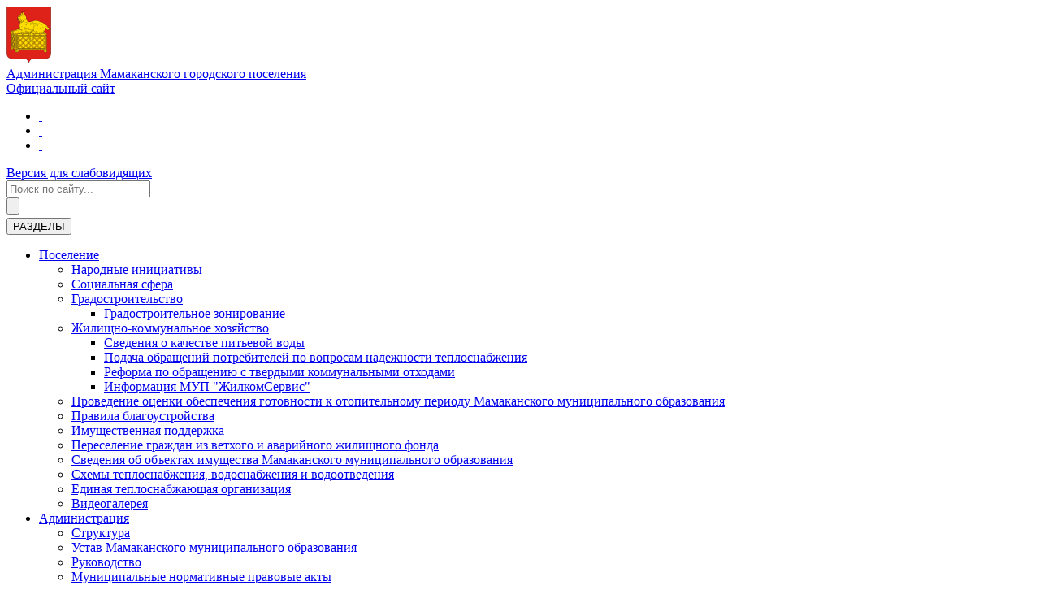

--- FILE ---
content_type: text/html; charset=utf-8
request_url: https://mamakan-adm.ru/news/21.html
body_size: 10215
content:
<!DOCTYPE html>
	<html class="vt-site-container no-js" lang="ru">
	<head>
		<meta name="viewport" content="width=device-width, initial-scale=1.0">
		<meta http-equiv="X-UA-Compatible" content="IE=edge,chrome=1">
		<meta http-equiv="content-language" content="ru">
		<meta charset="utf-8">

		<title>Администрация Мамаканского городского поселения. «Федеральным законом от 19.06.2000 № 82-ФЗ установлен минимальный размер оплаты труда с 1 января 2023 года в сумме 16 24</title>
<meta name="description" content="«Федеральным законом от 19.06.2000 № 82-ФЗ установлен минимальный размер оплаты труда с 1 января 2023 года в сумме 16 24">
<meta name="twitter:card" content="summary_large_image">
<meta name="twitter:title" content="Администрация Мамаканского городского поселения. «Федеральным законом от 19.06.2000 № 82-ФЗ установлен минимальный размер оплаты труда с 1 января 2023 года в сумме 16 24">
<meta name="twitter:description" content="«Федеральным законом от 19.06.2000 № 82-ФЗ установлен минимальный размер оплаты труда с 1 января 2023 года в сумме 16 24">
<meta property="og:title" content="Администрация Мамаканского городского поселения. «Федеральным законом от 19.06.2000 № 82-ФЗ установлен минимальный размер оплаты труда с 1 января 2023 года в сумме 16 24">
<meta property="og:description" content="«Федеральным законом от 19.06.2000 № 82-ФЗ установлен минимальный размер оплаты труда с 1 января 2023 года в сумме 16 24">
<meta property="og:url" content="https://mamakan-adm.ru/news/21.html">
<meta property="og:site_name" content="http://www.timex.pro/">
<meta property="og:type" content="article">


		<meta name="generator" content="VT-CMF, (C) Virtual Technologies Ltd. AppVersion=5.3.17.424, LibVersion=10.3.20.123">
		<meta name="cmsmagazine" content="59fae85560ce97ae8f78c46195c12c4d" />
		<meta http-equiv="pragma" content="no-cache">
	<meta http-equiv="expires" content="0">
	<meta http-equiv="Cache-Control" content="no-cache">
		<link rel="canonical" href="https://mamakan-adm.ru/news/21.html">

		<link href="https://mamakan-adm.ru/t/MamakanAdm/st/st.css?r=1102736" rel="STYLESHEET" type="text/css">
<link href="https://mamakan-adm.ru/t/MamakanAdm/st/st2.css?r=1102736" rel="STYLESHEET" type="text/css">


		<script type="text/javascript">
			var VTDefaultPath = 'https://mamakan-adm.ru/', VTConfigVersion='1102736', VTImgPath='https://mamakan-adm.ru/t/MamakanAdm/img/';
		</script>
		<script src="https://mamakan-adm.ru/common/bsscript/vtjs.min.js?r=1102736"></script>
		<script type="text/javascript">
			VTLib.CurrentLangIndex='0';
			VTLib.CurrentLangID='';
			VTLib.DefaultPath='https://mamakan-adm.ru/';
			VTLib.ThemePath='https://mamakan-adm.ru/t/MamakanAdm/';
			VTLib.SiteStylesPath='https://mamakan-adm.ru/t/MamakanAdm/st/';
			VTLib.CalendarFormat='DD.MM.YYYY';
			VTLib.isFORS=false;
			VTLib.isKiosk=false;
		</script>
		<script type="text/javascript" src="https://mamakan-adm.ru/t/MamakanAdm/js/sitejs.min.js?v=1102736"></script>
	<script type="text/javascript">
		//возвращает текущий media query: 'desktop', 'normal', 'tablet', 'smartphone', 'phone'
		function getCurrentMedia() {
			var curMedia = 'normal';
			if (window.getComputedStyle) {
				curMedia = window.getComputedStyle(document.body, ':after').getPropertyValue('content');
				curMedia = curMedia.replace(/["']/g, ''); //убираем из строки скобки, если они есть (например в Firefox)
			}
			return curMedia;
		}
		//возвращает true, если текущий media есть в str
		//str - строка типа: 'desktop,normal,tablet'
		function isCurrentMediaIn(str) {
			var curMedia = getCurrentMedia();
			var medias = str.split(',');
			for (var i = 0; i < medias.length; i++) {
				if (medias[i] == curMedia) {
					return true;
				}
			}
			return false;
		}
	</script>

		
		<link rel="shortcut icon" href="https://mamakan-adm.ru/favicon.ico">
		<link rel="alternate" type="application/rss+xml" title="&#171;Федеральным законом от 19.06.2000 № 82-ФЗ установлен минимальный размер оплаты труда с 1 января 2023 года в сумме 16 24" href="https://mamakan-adm.ru/?m=rss&noparma=ziwk"/>
		
		<meta name="yandex-verification" content="9a36fc3e5172e1eb" />
<meta name="sputnik-verification" content="DAJOQf1cPjHLB5ZR"/>

<style>
    @media (min-width: 768px) {
        .reklama-items2 .item-td-0,
        .reklama-items2 .item-td-1 {
            width: 50%;
        }
    }
</style>
		
	</head>
	<body class="BodyPage  ssPageInternal"><div class="main-holder News">
		<div class="header clearfix">
			<div class="container">
				<div class="header-wrap">
					<div class="logo">
						<a href="https://mamakan-adm.ru/">
							<img alt="На главную" src="https://mamakan-adm.ru/t/MamakanAdm/img/logo.png" />
						</a>
					</div>
					<div class="logo-text">
						<a href="https://mamakan-adm.ru/">
							<div class="text-first">Администрация Мамаканского городского поселения</div>
							<div class="text-second">Официальный сайт</div>
						</a>
					</div>
					<div class="top-menu">
						<nav><ul class="scMenuMeta news_1"><li class="scMenuMetadefault Item">
		<a class="Action" href="https://mamakan-adm.ru/" title="Перейти на главную страницу">&nbsp;</a>
	</li><li class="scMenuMetareception Item">
		<a class="Action" href="https://mamakan-adm.ru/napisat-pismo" title="">&nbsp;</a>
	</li><li class="scMenuMetamap Item">
		<a class="Action" href="https://mamakan-adm.ru/karta-sajta" title="Показать карту сайта">&nbsp;</a>
	</li></ul></nav>
					</div>
					<div class="special-site">
						<i class="icon-eye"></i>
						<a href="https://mamakan-adm.ru/?mode=selectThemeAndStyle&Theme=MamakanAdmSpecial">Версия для слабовидящих</a>
					</div>
					<div class="find-form">
						<form class="search-form" method="get" action="https://mamakan-adm.ru/?m=search&noparma=ziwk">
		<input type="hidden" name="m" value="search" />
		<input type="hidden" name="Mode" value="find"/>
		<div class="search-text">
			<input type="text" required name="SearchTxt" value="" placeholder="Поиск по сайту..." />
		</div>
		<input type="submit" class="search-btn" value="" />
	</form>
					</div>
					<button data-target=".navbar-collapse" data-toggle="collapse" class="menu-toggle collapsed" type="button">
						<span class="icon-menu"></span>
						<span class="button-text">РАЗДЕЛЫ</span>
					</button>
					<div class="navbar-collapse collapse">
						<div class="navigation">
							<nav>
								<ul class="sm sm-blue sm-horizontal">
									<li class="menu-item 1">
		<a class="" href="https://mamakan-adm.ru/poselenie" title="">Поселение</a>
		<ul class="sub-menu"><li class="menu-item 134">
		<a class="" href="https://mamakan-adm.ru/qa/134.html" title="">Народные инициативы</a>
	</li><li class="menu-item 6">
		<a class="" href="https://mamakan-adm.ru/qa/6.html" title="">Социальная сфера</a>
	</li><li class="menu-item 7">
		<a class="" href="https://mamakan-adm.ru/qa/7.html" title="">Градостроительство</a>
		<ul class="sub-menu"><li class="menu-item 14">
		<a class="" href="https://mamakan-adm.ru/qa/14.html" title="">Градостроительное зонирование</a>
	</li></ul>
	</li><li class="menu-item 8">
		<a class="" href="https://mamakan-adm.ru/qa/8.html" title="">Жилищно-коммунальное  хозяйство</a>
		<ul class="sub-menu"><li class="menu-item 130">
		<a class="" href="https://mamakan-adm.ru/qa/130.html" title="">Сведения о качестве питьевой воды</a>
	</li><li class="menu-item 15">
		<a class="" href="https://mamakan-adm.ru/qa/15.html" title="">Подача обращений потребителей по вопросам надежности теплоснабжения</a>
	</li><li class="menu-item 16">
		<a class="" href="https://mamakan-adm.ru/qa/16.html" title="">Реформа по обращению с твердыми коммунальными отходами</a>
	</li><li class="menu-item 17">
		<a class="" href="https://mamakan-adm.ru/qa/17.html" title="">Информация МУП "ЖилкомСервис"</a>
	</li></ul>
	</li><li class="menu-item 148">
		<a class="" href="https://mamakan-adm.ru/qa/148.html" title="">Проведение оценки обеспечения готовности к отопительному периоду Мамаканского муниципального образования</a>
	</li><li class="menu-item 9">
		<a class="" href="https://mamakan-adm.ru/qa/9.html" title="">Правила благоустройства</a>
	</li><li class="menu-item 11">
		<a class="" href="https://mamakan-adm.ru/qa/11.html" title="">Имущественная поддержка</a>
	</li><li class="menu-item 12">
		<a class="" href="https://mamakan-adm.ru/qa/12.html" title="">Переселение граждан из ветхого и аварийного жилищного фонда</a>
	</li><li class="menu-item 13">
		<a class="" href="https://mamakan-adm.ru/qa/13.html" title="">Сведения об объектах имущества Мамаканского муниципального образования</a>
	</li><li class="menu-item 19">
		<a class="" href="https://mamakan-adm.ru/qa/19.html" title="">Схемы теплоснабжения, водоснабжения и водоотведения</a>
	</li><li class="menu-item 121">
		<a class="" href="https://mamakan-adm.ru/qa/121.html" title="">Единая теплоснабжающая организация</a>
	</li><li class="menu-item video">
		<a class="" href="https://mamakan-adm.ru/qa/video.html" title="">Видеогалерея</a>
	</li></ul>
	</li><li class="menu-item 2">
		<a class="" href="https://mamakan-adm.ru/administratsiya" title="">Администрация</a>
		<ul class="sub-menu"><li class="menu-item 20">
		<a class="" href="https://mamakan-adm.ru/qa/20.html" title="">Структура</a>
	</li><li class="menu-item 21">
		<a class="" href="https://mamakan-adm.ru/qa/21.html" title="">Устав Мамаканского муниципального образования</a>
	</li><li class="menu-item 22">
		<a class="" href="https://mamakan-adm.ru/qa/22.html" title="">Руководство</a>
	</li><li class="menu-item 23">
		<a class="" href="https://mamakan-adm.ru/qa/23.html" title="">Муниципальные нормативные правовые акты</a>
		<ul class="sub-menu"><li class="menu-item 95">
		<a class="" href="https://mamakan-adm.ru/qa/95.html" title="">Постановления</a>
	</li><li class="menu-item 96">
		<a class="" href="https://mamakan-adm.ru/qa/96.html" title="">Распоряжения</a>
	</li></ul>
	</li><li class="menu-item 26">
		<a class="" href="https://mamakan-adm.ru/qa/26.html" title="">Муниципальная служба</a>
	</li><li class="menu-item 27">
		<a class="" href="https://mamakan-adm.ru/qa/27.html" title="">Сведения о доходах муниципальных служащих</a>
	</li><li class="menu-item 24">
		<a class="" href="https://mamakan-adm.ru/qa/24.html" title="">Нормативные акты Финансового  Управления</a>
	</li><li class="menu-item 139">
		<a class="" href="https://mamakan-adm.ru/qa/139.html" title="">Народные инициативы и инициативные проекты</a>
	</li><li class="menu-item 99">
		<a class="" href="https://mamakan-adm.ru/qa/99.html" title="">Муниципальный контроль</a>
		<ul class="sub-menu"><li class="menu-item 132">
		<a class="" href="https://mamakan-adm.ru/qa/132.html" title="">Доклады об осуществлении муниципального контроля в 2023 году</a>
	</li><li class="menu-item 140">
		<a class="" href="https://mamakan-adm.ru/qa/140.html" title="">Доклады об осуществлении муниципального контроля в 2024 году</a>
	</li></ul>
	</li><li class="menu-item 25">
		<a class="" href="https://mamakan-adm.ru/qa/25.html" title="">Проекты постановлений</a>
	</li><li class="menu-item 29">
		<a class="" href="https://mamakan-adm.ru/qa/29.html" title="">Муниципальные услуги</a>
	</li><li class="menu-item 32">
		<a class="" href="https://mamakan-adm.ru/qa/32.html" title="">Муниципальные программы</a>
	</li><li class="menu-item 110">
		<a class="" href="https://mamakan-adm.ru/qa/110.html" title="">Административная комиссия</a>
	</li><li class="menu-item 127">
		<a class="" href="https://mamakan-adm.ru/qa/127.html" title="">Развитие малого и среднего предпринимательства</a>
	</li><li class="menu-item 34">
		<a class="" href="https://mamakan-adm.ru/qa/34.html" title="">Информация для населения</a>
		<ul class="sub-menu"><li class="menu-item 105">
		<a class="" href="https://mamakan-adm.ru/qa/105.html" title="">2022</a>
	</li><li class="menu-item 114">
		<a class="" href="https://mamakan-adm.ru/qa/114.html" title="">2023</a>
	</li><li class="menu-item 137">
		<a class="" href="https://mamakan-adm.ru/qa/137.html" title="">2024</a>
	</li><li class="menu-item 150">
		<a class="" href="https://mamakan-adm.ru/qa/150.html" title="">2025</a>
	</li></ul>
	</li><li class="menu-item 35">
		<a class="" href="https://mamakan-adm.ru/qa/35.html" title="">Проекты административных регламентов</a>
	</li><li class="menu-item 36">
		<a class="" href="https://mamakan-adm.ru/qa/36.html" title="">Информация прокуратуры</a>
		<ul class="sub-menu"><li class="menu-item 108">
		<a class="" href="https://mamakan-adm.ru/qa/108.html" title="">2022</a>
	</li><li class="menu-item 113">
		<a class="" href="https://mamakan-adm.ru/qa/113.html" title="">2023</a>
	</li><li class="menu-item 136">
		<a class="" href="https://mamakan-adm.ru/qa/136.html" title="">2024</a>
	</li><li class="menu-item 149">
		<a class="" href="https://mamakan-adm.ru/qa/149.html" title="">2025</a>
	</li></ul>
	</li><li class="menu-item 143">
		<a class="" href="https://mamakan-adm.ru/qa/143.html" title="">Обращения граждан</a>
	</li><li class="menu-item 144">
		<a class="" href="https://mamakan-adm.ru/qa/144.html" title="">Защита персональных данных</a>
	</li><li class="menu-item 37">
		<a class="" href="https://mamakan-adm.ru/qa/37.html" title="">Конкурсы на замещение вакантных должностей</a>
	</li><li class="menu-item 55">
		<a class="" href="https://mamakan-adm.ru/qa/55.html" title="">Жилищно-коммунальное хозяйство</a>
		<ul class="sub-menu"><li class="menu-item 56">
		<a class="" href="https://mamakan-adm.ru/qa/56.html" title="">Капитальный ремонт в многоквартирных домах</a>
	</li></ul>
	</li><li class="menu-item 57">
		<a class="" href="https://mamakan-adm.ru/qa/57.html" title="">Информация о гражданской обороне, чрезвычайным ситуациям и пожарной безопасности</a>
		<ul class="sub-menu"><li class="menu-item 119">
		<a class="" href="https://mamakan-adm.ru/qa/119.html" title="">2023</a>
	</li><li class="menu-item 58">
		<a class="" href="https://mamakan-adm.ru/qa/58.html" title="">Пожарная безопасность</a>
	</li></ul>
	</li><li class="menu-item 38">
		<a class="" href="https://mamakan-adm.ru/qa/38.html" title="">Перечень пространственных сведений</a>
	</li><li class="menu-item 39">
		<a class="" href="https://mamakan-adm.ru/qa/39.html" title="">Местные нормативы градостроительного проектирования</a>
	</li><li class="menu-item 123">
		<a class="" href="https://mamakan-adm.ru/qa/123.html" title="">Выявление правообладателей ранее учтенных объектов</a>
	</li><li class="menu-item 40">
		<a class="" href="https://mamakan-adm.ru/qa/40.html" title="">Защита прав потребителей</a>
		<ul class="sub-menu"><li class="menu-item 122">
		<a class="" href="https://mamakan-adm.ru/qa/122.html" title="">2023</a>
	</li></ul>
	</li><li class="menu-item 42">
		<a class="" href="https://mamakan-adm.ru/qa/42.html" title="">Дорожная деятельность</a>
	</li><li class="menu-item 43">
		<a class="" href="https://mamakan-adm.ru/qa/43.html" title="">Противодействие коррупции</a>
	</li></ul>
	</li><li class="menu-item 135">
		<a class="" href="https://mamakan-adm.ru/qa/135.html" title="">Вестник Мамакана</a>
		<ul class="sub-menu"><li class="menu-item 142">
		<a class="" href="https://mamakan-adm.ru/qa/142.html" title="">Вестник Мамакана 2025</a>
	</li></ul>
	</li><li class="menu-item 89">
		<a class="" href="https://mamakan-adm.ru/ekonomika-i-finansy" title="">Экономика и финансы</a>
		<ul class="sub-menu"><li class="menu-item 90">
		<a class="" href="https://mamakan-adm.ru/munitsipalnye-zakupki" title="">Муниципальные закупки</a>
		<ul class="sub-menu"><li class="menu-item 91">
		<a class="" href="https://mamakan-adm.ru/qa/91.html" title="">Извещения</a>
	</li><li class="menu-item 92">
		<a class="" href="https://mamakan-adm.ru/qa/92.html" title="">Планы-графики и планы закупки</a>
	</li></ul>
	</li></ul>
	</li><li class="menu-item 3">
		<a class="" href="https://mamakan-adm.ru/duma" title="Дума поселения">Дума</a>
		<ul class="sub-menu"><li class="menu-item 5">
		<a class="" href="https://mamakan-adm.ru/qa/5.html" title="">Историческая  справка</a>
	</li><li class="menu-item 59">
		<a class="" href="https://mamakan-adm.ru/qa/59.html" title="">План  работы Думы</a>
	</li><li class="menu-item 60">
		<a class="" href="https://mamakan-adm.ru/qa/60.html" title="">Список депутатов Думы пятого созыва</a>
	</li><li class="menu-item 125">
		<a class="" href="https://mamakan-adm.ru/qa/125.html" title="">Список депутатов Думы шестого созыва</a>
	</li><li class="menu-item 61">
		<a class="" href="https://mamakan-adm.ru/qa/61.html" title="">График  приема  депутатами  Думы</a>
	</li><li class="menu-item 62">
		<a class="" href="https://mamakan-adm.ru/qa/62.html" title="">Регламент  Думы</a>
	</li><li class="menu-item 63">
		<a class="" href="https://mamakan-adm.ru/qa/63.html" title="">Решения Думы</a>
		<ul class="sub-menu"><li class="menu-item 64">
		<a class="" href="https://mamakan-adm.ru/qa/64.html" title="">Решения Думы 2005</a>
	</li><li class="menu-item 65">
		<a class="" href="https://mamakan-adm.ru/qa/65.html" title="">Решения Думы 2006</a>
	</li><li class="menu-item 66">
		<a class="" href="https://mamakan-adm.ru/qa/66.html" title="">Решения Думы 2007</a>
	</li><li class="menu-item 67">
		<a class="" href="https://mamakan-adm.ru/qa/67.html" title="">Решения думы 2008</a>
	</li><li class="menu-item 69">
		<a class="" href="https://mamakan-adm.ru/qa/69.html" title="">Решения Думы 2010</a>
	</li><li class="menu-item 68">
		<a class="" href="https://mamakan-adm.ru/qa/68.html" title="">Решения Думы 2011</a>
	</li><li class="menu-item 70">
		<a class="" href="https://mamakan-adm.ru/qa/70.html" title="">Решения Думы 2012</a>
	</li><li class="menu-item 71">
		<a class="" href="https://mamakan-adm.ru/qa/71.html" title="">Решения Думы 2013</a>
	</li><li class="menu-item 72">
		<a class="" href="https://mamakan-adm.ru/qa/72.html" title="">Решения Думы 2014</a>
	</li><li class="menu-item 73">
		<a class="" href="https://mamakan-adm.ru/qa/73.html" title="">Решения Думы 2015</a>
	</li><li class="menu-item 74">
		<a class="" href="https://mamakan-adm.ru/qa/74.html" title="">Решения Думы 2016</a>
	</li><li class="menu-item 75">
		<a class="" href="https://mamakan-adm.ru/qa/75.html" title="">Решения Думы 2017</a>
	</li><li class="menu-item 76">
		<a class="" href="https://mamakan-adm.ru/qa/76.html" title="">Решения Думы 2018</a>
	</li><li class="menu-item 77">
		<a class="" href="https://mamakan-adm.ru/qa/77.html" title="">Решения Думы 2019</a>
	</li><li class="menu-item 82">
		<a class="" href="https://mamakan-adm.ru/qa/82.html" title="">Решения Думы 2020</a>
	</li><li class="menu-item 100">
		<a class="" href="https://mamakan-adm.ru/qa/100.html" title="">Решения Думы 2021</a>
	</li><li class="menu-item 106">
		<a class="" href="https://mamakan-adm.ru/qa/106.html" title="">Решения Думы 2022</a>
	</li><li class="menu-item 117">
		<a class="" href="https://mamakan-adm.ru/qa/117.html" title="">Решения Думы 2023</a>
	</li><li class="menu-item 131">
		<a class="" href="https://mamakan-adm.ru/qa/131.html" title="">Решения Думы 2024</a>
	</li><li class="menu-item 141">
		<a class="" href="https://mamakan-adm.ru/qa/141.html" title="">Решения Думы 2025</a>
	</li></ul>
	</li><li class="menu-item 101">
		<a class="" href="https://mamakan-adm.ru/qa/101.html" title="">Распоряжения</a>
		<ul class="sub-menu"><li class="menu-item 102">
		<a class="" href="https://mamakan-adm.ru/qa/102.html" title="">Распоряжения 2021</a>
	</li></ul>
	</li><li class="menu-item 78">
		<a class="" href="https://mamakan-adm.ru/qa/78.html" title="">Отчет о работе Думы</a>
	</li><li class="menu-item 79">
		<a class="" href="https://mamakan-adm.ru/qa/79.html" title="">Комиссии Думы</a>
	</li><li class="menu-item 80">
		<a class="" href="https://mamakan-adm.ru/qa/80.html" title="">Проекты  решений  Думы</a>
		<ul class="sub-menu"><li class="menu-item 133">
		<a class="" href="https://mamakan-adm.ru/qa/133.html" title="">2024 год</a>
	</li></ul>
	</li><li class="menu-item 81">
		<a class="" href="https://mamakan-adm.ru/qa/81.html" title="">Cведения о доходах</a>
	</li></ul>
	</li><li class="menu-item reception">
		<a class="" href="https://mamakan-adm.ru/obrashheniya" title="Отправить обращение в форме электронного документа">Обращения</a>
		<ul class="sub-menu"><li class="menu-item napisat">
		<a class="" href="https://mamakan-adm.ru/napisat-pismo" title="">Написать письмо</a>
	</li><li class="menu-item 88">
		<a class="" href="https://mamakan-adm.ru/qa/88.html" title="">Порядок обжалования</a>
	</li></ul>
	</li><li class="menu-item contacts">
		<a class="" href="https://mamakan-adm.ru/contacts" title="">Контакты</a>
	</li>
	<li class="menu-item search">
		<a href="https://mamakan-adm.ru/?m=search" title="Поиск по сайту">Поиск по сайту</a>
	</li>
								</ul>
							</nav>
						</div>
					</div>
				</div>
			</div>
		</div>
<div class="content TLCB clearfix">
		<div class="container">
			<div id="content-border" class="content-border">
				<div class="content-wrap">
					<div class="ssL">
						<div class="scTree">
		<div class="tree-head">Новости</div>
		<ul class="scTree">
			<li><div class="NodeRootActive TreeLevel0 ItemFirst  IsCurrent  IsRoot IsNode IsActive"
	><a  id=active_node  class="Action Active" href="https://mamakan-adm.ru/newstype/1.html" title="Новости поселения">Новости поселения</a></div></li><li><div class="NodeRoot TreeLevel0 ItemNext  IsRoot IsNode"
	><a  class="Action" href="https://mamakan-adm.ru/newstype/2.html" title="События">События</a></div></li><li><div class="NodeRoot TreeLevel0 ItemNext  IsRoot IsNode"
	><a  class="Action" href="https://mamakan-adm.ru/newstype/3.html" title="Мероприятия">Мероприятия</a></div></li><li><div class="NodeRoot TreeLevel0 ItemNext  IsRoot IsNode"
	><a  class="Action" href="https://mamakan-adm.ru/newstype/7.html" title="Информационные сообщения">Информационные сообщения</a></div></li><li><div class="NodeRoot TreeLevel0 ItemLast  IsRoot IsNode"
	><a  class="Action" href="https://mamakan-adm.ru/newstype/8.html" title="Прокуратура разъясняет">Прокуратура разъясняет</a></div></li>
		</ul>
	</div>
	<div class="PagePartLeftdefault-default"><div class="InfoBlockRow0"><div class="InfoBlock"><div class="InfoBlockBody"><div class="Center" style="margin-top: 20px;"><iframe allowfullscreen="" frameborder="0" height="400" scrolling="no" src="https://mamakan-adm.ru/pub/img/Info/77/banner_240_400/banner_240_400.html" width="240"></iframe></div></div></div></div></div>
					</div>
					<div class="ssM">
					<span class="navbar-toggle">
						<span class="icon-menu"></span>
					</span>
						<div class="scTrace"><span class="Item"><a class="Action" href="https://mamakan-adm.ru/" title="Администрация Мамаканского городского поселения">Главная</a></span><span class="Delimiter">/</span><span class="Item"><a class="Action" href="https://mamakan-adm.ru/news/" title="Новости">Новости</a></span><span class="Delimiter">/</span><span class="Item"><a class="Action" href="https://mamakan-adm.ru/newstype/1.html" title="Перейти в архив">Новости поселения</a></span><span class="Delimiter">/</span><span class="Item"><span class="Active">«Федеральным законом...</span></span></div>
						<h1 class="IssueHead">Новости поселения</h1>
	<div class="Issue">
		<div class="news-controls">
			<div class="NewsPrevNextButtons">
		<nav>
			<a class="news-next" href="https://mamakan-adm.ru/news/28.html" title="Следующая новость">&nbsp;</a><a class="news-previous" href="https://mamakan-adm.ru/news/27.html" title="Предыдущая новость">&nbsp;</a>
		</nav>
	</div>
		</div>
		<div class="Date">30&nbsp;июня&nbsp;2023&nbsp;г.</div>
		<h3 class="IssueHead">&#171;Федеральным законом от 19.06.2000 № 82-ФЗ установлен минимальный размер оплаты труда с 1 января 2023 года в сумме 16 242 руб. в месяц.</h3>
		
		
		<div class="IssuePrintSend" style="clear:both;">
		<table class="W100" cellpadding="0" cellspacing="0" border="0">
			<tr>
				<td>
				</td>
				<td>
					<div class="scPrintSend">
						<a class="Action" href="https://mamakan-adm.ru/news/21.html" rel="nofollow" target="_blank" onclick="window.open(this.href + '?Mode=print'); return false;"
						   title="Показать в формате для печати"><i class='icon-print'></i> Для печати</a>
					</div>
				</td>
			</tr>
		</table>
	</div>
		
	</div>
					</div>
				</div>
			</div>
		</div>
	</div>
<div class="footer">
			<div class="container">
				<div class="footer-wrap">
					<div class="footer-left"><div class="sitebottomcopyright"><div class="InfoBlockRow0"><div class="InfoBlock"><div class="InfoBlockBody"><p>© 2022 Администрация Мамаканского городского поселения, официальный сайт<a href="https://mamakan-adm.ru/?m=logon" style="text-decoration: none;">.</a></p>

<p><a href="https://mamakan-adm.ru/privacy">Политика по обработке персональных данных</a></p>

<div><span id="sputnik-informer">&nbsp;</span></div></div></div></div></div></div>
					<div class="footer-center"><div class="pagebottommenu"><div class="InfoBlockRow0"><div class="InfoBlock"><div class="InfoBlockBody"><div class="vtPlugin"><script type="text/javascript">
		$(function () {
			var $menu = $('.scMenuAlter');
			var items = $('li', $menu).toArray();
			var count = items.length;
			var colsize = Math.ceil(count/3);

			var s = '<ul>';
			for (var i = 0; i < count; i++) {
				s += items[i].outerHTML;

				if (((i+1) != count) && !((i+1) % colsize)) {
					s +='</ul><ul>';
				}
			}
			s += '</ul>';

			$menu.addClass('columns3').empty().html(s)
		});
	</script>
	<div class="scMenuAlter"><ul><li class="Item"><a class="Action" href="https://mamakan-adm.ru/" title="" >Главная</a></li><li class="ItemActive"><a class="Action" href="https://mamakan-adm.ru/news.aspx" title="" >Новости</a></li><li class="Item"><a class="Action" href="https://mamakan-adm.ru/poselenie" title="" >Поселение</a></li><li class="Item"><a class="Action" href="https://mamakan-adm.ru/administratsiya" title="" >Администрация</a></li><li class="Item"><a class="Action" href="https://mamakan-adm.ru/qa/135.html" title="" >Вестник Мамакана</a></li><li class="Item"><a class="Action" href="https://mamakan-adm.ru/ekonomika-i-finansy" title="" >Экономика и финансы</a></li><li class="Item"><a class="Action" href="https://mamakan-adm.ru/duma" title="Дума поселения" >Дума</a></li><li class="Item"><a class="Action" href="https://mamakan-adm.ru/obrashheniya" title="Отправить обращение в форме электронного документа" >Обращения</a></li><li class="Item"><a class="Action" href="https://mamakan-adm.ru/contacts" title="" >Контакты</a></li><li class="Item"><a class="Action" href="https://mamakan-adm.ru/karta-sajta" title="" >Карта сайта</a></li></ul></div></div></div></div></div></div></div>
					<div class="footer-right"><div class="sitevirtechpage"><div class="InfoBlockRow0"><div class="InfoBlock"><div class="InfoBlockBody"><p>Разработка: <a href="http://www.virtech.ru/" target="_blank">Виртуальные технологии</a></p></div></div></div></div></div>
					<div class="clearfix"></div>
				</div>
			</div>
		</div>
	</div>
	<div class="CookiePopup_0010 js-cookie-popup" data-name="cookie-popup" id="js-cookie-popup-id" style="display: none;">
		<div class="cookie-popup__container">
			<div class="cookie-popup__text">
                На сайте используются cookies для сбора и хранения данных, необходимых для корректной работы сайта и удобства посетителей.
                Продолжая использовать наш сайт, Вы соглашаетесь с <a href="/privacy" target="_blank">политикой по обработке ПД</a>.
			</div>
			<a class="cookie-popup__close js-cookie-popup-close">Согласен</a>
		</div>
	</div>
	<script type="text/javascript">
//		VTLib.usingStyle(VTLib.DefaultPath + "common/editors/plugins/prettyPhoto/css/prettyPhoto.css");
//		VTLib.usingScript(VTLib.DefaultPath + "common/editors/plugins/prettyPhoto/jquery.prettyPhoto.js");
		VTLib.PrettyPhotoTheme = "magnificPopup";
		VTLib.PhotoGalleryContainer = '.Issue';
		VTLib.usingScript(VTLib.DefaultPath + "common/editors/plugins/prettyPhoto/vt.prettyPhoto.js");
	</script>
<noindex>
	    <script type="text/javascript">
       (function(d, t, p) {
           var j = d.createElement(t); j.async = true; j.type = "text/javascript";
           j.src = ("https:" == p ? "https:" : "http:") + "//stat.sputnik.ru/cnt.js";
           var s = d.getElementsByTagName(t)[0]; s.parentNode.insertBefore(j, s);
       })(document, "script", document.location.protocol);
</script>
        <div class="vt">
			<div class="Noscript" style="position: fixed;">
				<div>В вашем браузере отключена поддержка Jasvscript. Работа в таком режиме затруднительна.</div>
				<div>Пожалуйста, включите в браузере режим "Javascript - разрешено"!</div>
				<div>Если Вы не знаете как это сделать, обратитесь к системному администратору.</div>
			</div>
			<div class="OldBrowser">
        Вы используете устаревшую версию браузера.<br>
		Отображение страниц сайта с этим браузером проблематична.<br>
		Пожалуйста, обновите версию браузера!<br>
		Если Вы не знаете как это сделать, обратитесь к системному администратору.
    </div>
            <div id="VTLibContainer" style="display:none; position:absolute;"></div>
            <div style="display:none;">
				<iframe id="RS_iframe" name="RS_iframe" style="width:100%;height:200px;"></iframe>
			</div>
			<div id="VT_ModalWindow" class="vt-modal-dialog mfp-hide">
				<div class="vt-modal-content">
					<div class="vt-modal-header">
						<h3 id="VT_ModalLabel"></h3>
					</div>
					<div class="vt-modal-body"></div>
					<div class="vt-modal-footer vt">
						<button type="button" class="btn btnClose">Close</button>
						<button type="submit" class="btn btn-primary">Save changes</button>
					</div>
				</div>
			</div>
			<div id="VT_CalendarWindow" class="modal hide" tabindex="-1" role="dialog" aria-labelledby="VT_CalendarLabel" aria-hidden="true">
				<div id="VT_CalendarBody" class="modal-body"></div>
			</div>
		</div>
		<script type="text/template" id="SelectorEditableTmpl">
			<div class="SelectorEditable">
				<div class="SelectorOptions">
					<select name="<%= FieldName %>" data-cleaner=""><option></option><%= Options %><option value="_new_item_">---новая запись---</option></select>
				</div>
				<div class="SelectorInput">
					<table class="W100">
						<tr>
							<td class="W100"><input type="text" name="<%= FieldName %>New" data-cleaner=""></td>
							<td><button type="button" class="SelectorButton"><i class="icon-caret-down"></i></button></td>
						</tr>
					</table>

				</div>
			</div>
		</script>
		<script type="text/template" id="SelectorTmpl">
			<select name="<%= FieldName %>" data-cleaner=""><option></option><%= Options %></select>
		</script>
		<script type="text/template" id="InputDateTmpl">
			<span class="vtInputDate">
				<input type="hidden" name="<%= FieldName %>" value="<%= FieldValueS %>" data-cleaner=""
				/><input type="text" name="<%= FieldName + '_'%>" value="<%= FieldValueC %>" data-cleaner=""
				/><i class="icon-calendar"></i>
			</span>
		</script>
		<script type="text/template" id="InputDateTimeTmpl">
			<span class="vtInputDate">
				<input type="hidden" name="<%= FieldName %>" value="<%= FieldValueS %>" data-cleaner=""
				/><input type="text" name="<%= FieldName + '_'%>" value="<%= FieldValueC %>" data-cleaner=""
				/><i class="icon-calendar"></i>
				<span class="vtInputTime"><input type="text" name="<%= FieldName %>_HH" size="2" maxlength="2" value="<%= FieldValue_HH %>" data-cleaner=""
					/>:<input type="text" name="<%= FieldName %>_MM" size="2" maxlength="2" value="<%= FieldValue_MM %>" data-cleaner=""
				/></span>
			</span>
		</script>
		<link href="https://mamakan-adm.ru/common/editors/ext/jqueryui/jquery-ui.css" rel="STYLESHEET" type="text/css">
	<link href="https://mamakan-adm.ru/common/editors/ext/jqueryui/jquery-ui.theme.css" rel="STYLESHEET" type="text/css">
	<script src="https://mamakan-adm.ru/common/editors/ext/jqueryui/jquery-ui.min.js"></script>
	<script src="https://mamakan-adm.ru/common/editors/ext/bootstrap/bootstrap.min.js"></script>
    </noindex>
	</body></html><!-- ziwk=00.0632375 -->